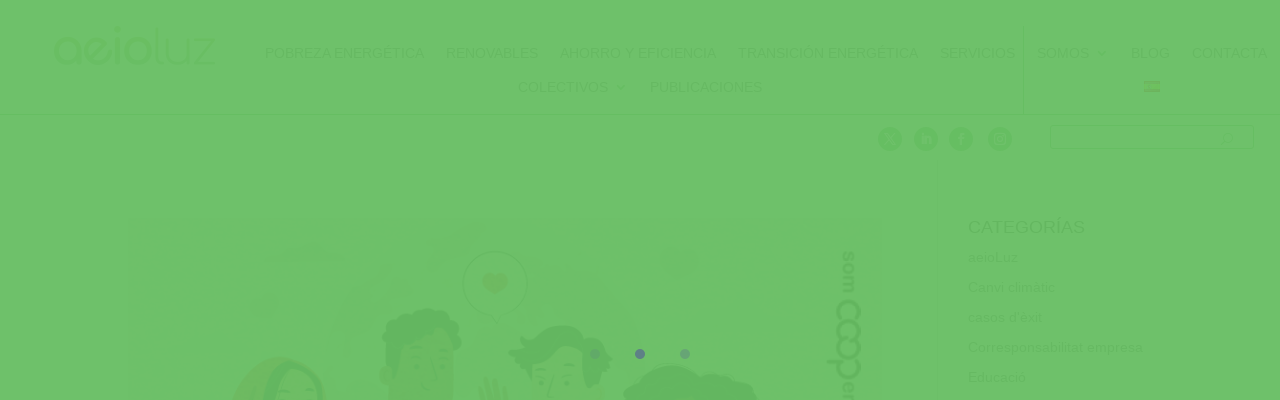

--- FILE ---
content_type: text/css
request_url: https://aeioluz.com/wp-content/litespeed/ucss/f51d72461ff8f71d0303a5c932b7581e.css?ver=b04af
body_size: 3768
content:
@-webkit-keyframes lightUp{0%,60%,to{opacity:.2}40%{opacity:1}}@keyframes lightUp{0%,60%,to{opacity:.2}40%{opacity:1}}#cookie-law-info-bar{font-size:15px;margin:0 auto;padding:12px 10px;position:absolute;text-align:center;box-sizing:border-box;width:100%;z-index:9999;display:none;left:0;font-weight:300;box-shadow:0-1px 10px 0 rgb(172 171 171/.3)}#cookie-law-info-again{font-size:10pt;margin:0;padding:5px 10px;text-align:center;z-index:9999;cursor:pointer;box-shadow:#161616 2px 2px 5px 2px}#cookie-law-info-bar span{vertical-align:middle}.cli-plugin-button,.cli-plugin-button:visited{display:inline-block;padding:9px 12px;color:#fff;position:relative;cursor:pointer;margin-left:5px;text-decoration:none}.cli-plugin-main-link{margin-left:0;font-weight:550;text-decoration:underline}.cli-plugin-button:hover{background-color:#111;color:#fff;text-decoration:none}.cli-plugin-button,.cli-plugin-button:visited,.medium.cli-plugin-button,.medium.cli-plugin-button:visited{font-size:13px;font-weight:400;line-height:1}.cli-plugin-button{margin-top:5px}.cli-bar-popup{-moz-background-clip:padding;-webkit-background-clip:padding;background-clip:padding-box;-webkit-border-radius:30px;-moz-border-radius:30px;border-radius:30px;padding:20px}.cli-modal a{text-decoration:none}.cli-modal .cli-modal-dialog{font-family:-apple-system,BlinkMacSystemFont,"Segoe UI",Roboto,"Helvetica Neue",Arial,sans-serif,"Apple Color Emoji","Segoe UI Emoji","Segoe UI Symbol"}@media (min-width:576px){.cli-modal .cli-modal-dialog{max-width:500px;margin:1.75rem auto;min-height:calc(100% - (1.75rem*2))}}@media (min-width:992px){.cli-modal .cli-modal-dialog{max-width:900px}}.cli-modal .cli-modal-close{background-color:transparent!important;font-size:1.5rem;font-weight:700;line-height:1;color:#000;text-shadow:0 1px 0#fff}.cli-modal-backdrop,.cli-switch input[type=checkbox]{display:none}.cli-switch .cli-slider:before{background-color:#fff;bottom:2px;content:"";height:15px;left:3px;position:absolute;transition:.4s;width:15px;border-radius:50%}.cli-switch input:checked+.cli-slider{background-color:#61a229}.cli-switch input:checked+.cli-slider:before{transform:translateX(18px)}.cli-fade{transition:opacity .15s linear}@media (max-width:767px){.cli-tab-content{padding:30px 10px}}.cli-container-fluid{padding-right:15px;padding-left:15px;margin-right:auto;margin-left:auto}.cli-row{display:-ms-flexbox;display:flex;-ms-flex-wrap:wrap;flex-wrap:wrap;margin-right:-15px;margin-left:-15px}.cli-align-items-stretch{-ms-flex-align:stretch!important;align-items:stretch!important}.cli-px-0{padding-left:0;padding-right:0}.cli-btn{cursor:pointer;font-size:14px;display:inline-block;font-weight:400;text-align:center;white-space:nowrap;vertical-align:middle;-webkit-user-select:none;-moz-user-select:none;-ms-user-select:none;user-select:none;border:1px solid #fff0;padding:.5rem 1.25rem;line-height:1;border-radius:.25rem;transition:all .15s ease-in-out}.cli-btn:hover{opacity:.8}.cli-btn:focus,.cli-modal .cli-modal-close:focus{outline:0}.cli-modal,.cli-modal-backdrop{position:fixed;top:0;right:0;bottom:0;left:0;transform:scale(0)}.cli-modal-backdrop{z-index:1040;background-color:#000;-webkit-transform:scale(0);transition:opacity ease-in-out .5s}.cli-modal-backdrop.cli-fade{opacity:0}.cli-modal{z-index:99999;overflow:hidden;outline:0;display:none}.cli-modal .cli-modal-dialog,.cli-modal-content{position:relative;display:-ms-flexbox;display:flex}.cli-modal .cli-modal-dialog{width:auto;margin:.5rem;pointer-events:none;font-family:inherit;font-size:1rem;font-weight:400;line-height:1.5;color:#212529;text-align:left;-ms-flex-align:center;align-items:center;min-height:calc(100% - (.5rem*2))}@media (min-width:576px){.cli-modal .cli-modal-dialog{max-width:500px;margin:1.75rem auto;min-height:calc(100% - (1.75rem*2))}}.cli-modal-content{-ms-flex-direction:column;flex-direction:column;width:100%;pointer-events:auto;background-color:#fff;background-clip:padding-box;border-radius:.2rem;box-sizing:border-box;outline:0}.cli-switch{display:inline-block;position:relative;min-height:1px;padding-left:38px;font-size:14px}.cli-switch .cli-slider{background-color:#e3e1e8;height:20px;width:38px;bottom:0;cursor:pointer;left:0;position:absolute;right:0;top:0;transition:.4s;border-radius:34px;font-size:0}.cli-tab-content{background:#fff;width:100%;padding:5px 30px 5px 5px;box-sizing:border-box}@media (max-width:767px){.cli-tab-content{padding:30px 10px}}.cli-tab-footer .cli-btn{background-color:#00acad;padding:10px 15px;text-decoration:none}.cli-tab-footer .wt-cli-privacy-accept-btn{background-color:#61a229;color:#fff;border-radius:0}.cli-tab-footer{width:100%;text-align:right;padding:20px 0}.cli-col-12{width:100%}.cli-tab-header{display:flex;justify-content:space-between;border-radius:5px;padding:12px 15px;cursor:pointer;transition:background-color .2s ease-out .3s,color .2s ease-out 0s;background-color:#f2f2f2}.cli-tab-header a:before{left:0;top:calc(50% - 1px)}.cli-tab-header a:after{width:2px;height:10px;left:4px;top:calc(50% - 5px);-webkit-transform:none;transform:none}.cli-tab-header a:before{width:7px;height:7px;border-right:1px solid #4a6e78;border-bottom:1px solid #4a6e78;content:" ";transform:rotate(-45deg);-webkit-transition:all .2s ease-in-out;-moz-transition:all .2s ease-in-out;transition:all .2s ease-in-out;margin-right:10px}.cli-tab-header a.cli-nav-link{position:relative;display:flex;align-items:center;font-size:14px;color:#000;text-transform:capitalize}.cli-modal .cli-modal-close{position:absolute;right:0;top:0;z-index:1;-webkit-appearance:none;width:40px;height:40px;border-radius:50%;padding:10px;background:#fff0;border:0;min-width:40px}.cli-tab-container h4{font-family:inherit;font-size:16px;margin:10px 0}#cliSettingsPopup .cli-tab-section-container{padding-top:12px}.cli-privacy-content-text{font-size:14px;line-height:1.4;margin-top:0;padding:0;color:#000}.cli-tab-content{display:none}.cli-tab-section .cli-tab-content{padding:10px 20px 5px}.cli-tab-section{margin-top:5px}@media (min-width:992px){.cli-modal .cli-modal-dialog{max-width:645px}}.cli-switch .cli-slider:after{content:attr(data-cli-disable);position:absolute;right:50px;color:#000;font-size:12px;text-align:right;min-width:80px}.cli-switch input:checked+.cli-slider:after{content:attr(data-cli-enable)}.cli-privacy-overview:not(.cli-collapsed) .cli-privacy-content{max-height:60px;transition:max-height .15s ease-out;overflow:hidden}a.cli-privacy-readmore{margin-top:12px;display:inline-block;padding-bottom:0;cursor:pointer;text-decoration:underline}.cli-modal-footer{position:relative}a.cli-privacy-readmore:before{content:attr(data-readmore-text)}.cli-modal-close svg{fill:#000}a.cli-privacy-readmore,span.cli-necessary-caption{color:#000;font-size:12px}.cli-tab-container .cli-row{max-height:500px;overflow-y:auto}.wt-cli-sr-only{display:none;font-size:16px}.wt-cli-necessary-checkbox{display:none!important}.wt-cli-privacy-overview-actions{padding-bottom:0}.wt-cli-cookie-description{font-size:14px;line-height:1.4;margin-top:0;padding:0;color:#000}#ctf .ctf-error{width:100%;text-align:center}#ctf .ctf-error-user{width:100%}.clearfix:after,.clearfix:before{content:" ";display:table}@font-face{font-display:swap;font-family:"ETmonarch";src:url(/wp-content/plugins/monarch/css/fonts/monarch.eot);src:url(/wp-content/plugins/monarch/css/fonts/monarch.eot?#iefix)format("embedded-opentype"),url(/wp-content/plugins/monarch/css/fonts/monarch.ttf)format("truetype"),url(/wp-content/plugins/monarch/css/fonts/monarch.woff)format("woff"),url(/wp-content/plugins/monarch/css/fonts/monarch.svg#ETmonarch)format("svg");font-weight:400;font-style:normal}body,html{opacity:1!important}#loftloader-wrapper{position:fixed;top:0;left:0;-webkit-transform:translateX(0);-ms-transform:translateX(0);transform:translateX(0);z-index:999999;width:100%;height:100%;background:0 0!important}#loftloader-wrapper .loader-inner{position:absolute;top:50%;left:50%;-webkit-transform:translate(-50%,-50%);-ms-transform:translate(-50%,-50%);transform:translate(-50%,-50%);z-index:1001;text-align:center;transition:all 0s;font-size:0}#loftloader-wrapper .loader-inner #loader{position:relative;z-index:1002;top:auto;left:auto;display:inline-block;margin:0 auto;padding:0;border:0;border-radius:0;background:0 0!important;color:#248acc}#loftloader-wrapper .loader-section{position:fixed;z-index:999;width:50%;height:100%;background:#000;opacity:.95;transition:all 0s;will-change:transform}#loftloader-wrapper .loader-section.section-fade{top:0;left:0;width:100%;will-change:opacity}#loftloader-wrapper.pl-circles #loader{width:100px;height:60px}#loftloader-wrapper.pl-circles #loader span,#loftloader-wrapper.pl-circles #loader:after,#loftloader-wrapper.pl-circles #loader:before{position:absolute;display:block;width:10px;height:10px;border-radius:50%;background:currentColor;opacity:.2}#loftloader-wrapper.pl-circles #loader span{top:50%;left:50%;-webkit-transform:translate(-50%,-50%);-ms-transform:translate(-50%,-50%);transform:translate(-50%,-50%);-webkit-animation:lightUp 1.5s linear infinite .5s;animation:lightUp 1.5s linear infinite .5s}#loftloader-wrapper.pl-circles #loader:after,#loftloader-wrapper.pl-circles #loader:before{content:"";top:50%;-webkit-transform:translate(0,-50%);-ms-transform:translate(0,-50%);transform:translate(0,-50%)}#loftloader-wrapper.pl-circles #loader:before{left:0;-webkit-animation:lightUp 1.5s linear infinite;animation:lightUp 1.5s linear infinite}#loftloader-wrapper.pl-circles #loader:after{right:0;-webkit-animation:lightUp 1.5s linear infinite 1s;animation:lightUp 1.5s linear infinite 1s}.loader-close-button{position:fixed;top:10px;right:10px;z-index:99999;box-sizing:border-box;padding:5px 30px 5px 5px;width:auto;min-width:35px;height:35px;background:rgba(0,0,0,.3);border-radius:999px;color:#fff;font-size:12px;line-height:25px;cursor:pointer}.loader-close-button:hover{background:rgba(0,0,0,.7)}.loader-close-button:after,.loader-close-button:before{position:absolute;top:16px;right:9px;display:block;width:18px;height:2px;background:#fff;transform-origin:50% 50%;content:""}.loader-close-button:before{-webkit-transform:rotate(45deg);-ms-transform:rotate(45deg);transform:rotate(45deg)}.loader-close-button:after{-webkit-transform:rotate(135deg);-ms-transform:rotate(135deg);transform:rotate(135deg)}.loader-close-button .screen-reader-text{position:absolute!important;padding:0;margin:-1px;width:1px;height:1px;border:0;clip:rect(1px,1px,1px,1px);clip-path:inset(50%);overflow:hidden;word-wrap:normal!important}body{font-size:14px}.et-db #et-boc .et-l .et_pb_menu_0_tb_header .mobile_nav .mobile_menu_bar:before,.et-db #et-boc .et-l .et_pb_menu_1_tb_header .mobile_nav .mobile_menu_bar:before,.et-db #et-boc .et-l .et_pb_menu_2_tb_header .mobile_nav .mobile_menu_bar:before,.et_pb_menu_0_tb_header .mobile_nav .mobile_menu_bar:before,.et_pb_menu_1_tb_header .mobile_nav .mobile_menu_bar:before,.et_pb_menu_2_tb_header .mobile_nav .mobile_menu_bar:before,.et_pb_widget li a:hover,.mobile_menu_bar:after,.mobile_menu_bar:before,a{color:#67be62}.nav li ul{border-color:#67be62}@media only screen and (min-width:1350px){.et_pb_row{padding:27px 0}.et_pb_section{padding:54px 0}}body,h2,h4,h6,input{font-family:"Raleway",Helvetica,Arial,Lucida,sans-serif}body{max-width:1920px;margin:auto;border:1px solid #67be62}#et-boc{overflow-x:hidden}html[lang=val] #footer-desktop-val{display:block}html[lang=val] #footer-desktop-esp,html[lang=val] #footer-mobile-val{display:none}@media all and (max-width:767px){html[lang=val] #footer-desktop-val,html[lang=val] #footer-mobile-esp{display:none}html[lang=val] #footer-mobile-val{display:block}}header .et-menu li{text-transform:uppercase}.et-menu .menu-item-has-children>a:first-child::after{font-family:ETmodules;content:"C";font-size:16px;position:absolute;right:0;top:0;font-weight:800;color:#67be62}.icono-buscar input.et_pb_searchsubmit{background:#fff0;color:#fff0;border:0;width:55px;z-index:2}.icono-buscar input.et_pb_s{padding-right:55px!important}.icono-buscar .et_pb_searchform:before{content:"U";position:absolute;font-family:"ETModules";color:#67be62;z-index:1;right:0;font-size:12px;padding:2px 20px}@media only screen and (min-width:981px) and (max-width:1300px){.cstm_media li{width:23%}}@media only screen and (max-width:479px){.two-columns .et_pb_column{width:50%!important}}.et-db #et-boc .et-l .et_pb_section_0_tb_header.et_pb_section,.et_pb_section_0_tb_header.et_pb_section{padding-top:0;padding-bottom:0}.et-db #et-boc .et-l .et_pb_section_0_tb_header,.et_pb_section_0_tb_header{z-index:500;position:relative}.et-db #et-boc .et-l .et_pb_row_0_tb_header{border-bottom-width:1px;border-bottom-color:#67be62;display:flex;width:100%;max-width:100%}.et-db #et-boc .et-l .et_pb_row_0_tb_header.et_pb_row,.et_pb_row_0_tb_header.et_pb_row{padding-bottom:0!important}.et-db #et-boc .et-l .et_pb_image_0_tb_header{padding-left:5%;text-align:center}.et-db #et-boc .et-l .et_pb_menu_0_tb_header.et_pb_menu ul li a,.et-db #et-boc .et-l .et_pb_menu_1_tb_header.et_pb_menu ul li a,.et-db #et-boc .et-l .et_pb_menu_2_tb_header.et_pb_menu ul li a,.et_pb_menu_0_tb_header.et_pb_menu ul li a,.et_pb_menu_1_tb_header.et_pb_menu ul li a,.et_pb_menu_2_tb_header.et_pb_menu ul li a{line-height:18px}.et-db #et-boc .et-l .et_pb_menu_0_tb_header.et_pb_menu,.et-db #et-boc .et-l .et_pb_menu_1_tb_header.et_pb_menu,.et-db #et-boc .et-l .et_pb_menu_2_tb_header.et_pb_menu,.et_pb_menu_0_tb_header.et_pb_menu,.et_pb_menu_1_tb_header.et_pb_menu,.et_pb_menu_2_tb_header.et_pb_menu{background-color:#fff}.et-db #et-boc .et-l .et_pb_menu_0_tb_header,.et-db #et-boc .et-l .et_pb_menu_1_tb_header,.et-db #et-boc .et-l .et_pb_menu_2_tb_header{padding-right:0;margin-top:10px!important;margin-bottom:10px!important}.et-db #et-boc .et-l .et_pb_menu_0_tb_header.et_pb_menu .et-menu-nav li a,.et-db #et-boc .et-l .et_pb_menu_1_tb_header.et_pb_menu .et-menu-nav li a,.et_pb_menu_0_tb_header.et_pb_menu .et-menu-nav li a,.et_pb_menu_1_tb_header.et_pb_menu .et-menu-nav li a{padding-bottom:0;margin-bottom:8px}.et-db #et-boc .et-l .et_pb_menu_0_tb_header.et_pb_menu .nav li ul,.et-db #et-boc .et-l .et_pb_menu_1_tb_header.et_pb_menu .nav li ul,.et-db #et-boc .et-l .et_pb_menu_2_tb_header.et_pb_menu .nav li ul,.et_pb_menu_0_tb_header.et_pb_menu .nav li ul,.et_pb_menu_1_tb_header.et_pb_menu .nav li ul,.et_pb_menu_2_tb_header.et_pb_menu .nav li ul{background-color:#fff!important;border-color:#67be62}.et-db #et-boc .et-l .et_pb_row_1_tb_header{max-width:80%}.et-db #et-boc .et-l .et_pb_social_media_follow .et_pb_social_media_follow_network_3_tb_header.et_pb_social_icon .icon:before,.et_pb_social_media_follow .et_pb_social_media_follow_network_3_tb_header.et_pb_social_icon .icon:before{color:#f9f9f9}.et-db #et-boc .et-l ul.et_pb_social_media_follow_0_tb_header a.icon,ul.et_pb_social_media_follow_0_tb_header a.icon{border-radius:12px 12px 12px 12px}.et-db #et-boc .et-l .et_pb_social_media_follow_0_tb_header li a.icon:before,.et_pb_social_media_follow_0_tb_header li a.icon:before{font-size:12px;line-height:24px;height:24px;width:24px}.et-db #et-boc .et-l .et_pb_social_media_follow_0_tb_header li a.icon,.et_pb_social_media_follow_0_tb_header li a.icon{height:24px;width:24px}.et-db #et-boc .et-l .et_pb_search_0_tb_header form input.et_pb_s,.et-db #et-boc .et-l .et_pb_search_0_tb_header form input.et_pb_s::placeholder,.et_pb_search_0_tb_header form input.et_pb_s,.et_pb_search_0_tb_header form input.et_pb_s::placeholder{font-size:.6em}.et-db #et-boc .et-l .et_pb_search_0_tb_header form input.et_pb_s::-webkit-input-placeholder,.et_pb_search_0_tb_header form input.et_pb_s::-webkit-input-placeholder{font-size:.6em}.et-db #et-boc .et-l .et_pb_search_0_tb_header form input.et_pb_s::-ms-input-placeholder,.et_pb_search_0_tb_header form input.et_pb_s::-ms-input-placeholder{font-size:.6em}.et-db #et-boc .et-l .et_pb_search_0_tb_header form input.et_pb_s::-moz-placeholder{font-size:.6em}.et-db #et-boc .et-l .et_pb_search_0_tb_header form input.et_pb_s::-moz-placeholder::-webkit-input-placeholder,.et_pb_search_0_tb_header form input.et_pb_s::-moz-placeholder::-webkit-input-placeholder{font-size:.6em}.et-db #et-boc .et-l .et_pb_search_0_tb_header form input.et_pb_s::-moz-placeholder::-moz-placeholder,.et_pb_search_0_tb_header form input.et_pb_s::-moz-placeholder,.et_pb_search_0_tb_header form input.et_pb_s::-moz-placeholder::-moz-placeholder{font-size:.6em}.et-db #et-boc .et-l .et_pb_search_0_tb_header form input.et_pb_s::-moz-placeholder::-ms-input-placeholder,.et_pb_search_0_tb_header form input.et_pb_s::-moz-placeholder::-ms-input-placeholder{font-size:.6em}.et-db #et-boc .et-l .et_pb_search_0_tb_header.et_pb_search,.et_pb_search_0_tb_header.et_pb_search{border-color:#67be62}.et-db #et-boc .et-l .et_pb_search_0_tb_header{overflow-x:hidden;overflow-y:hidden}.et-db #et-boc .et-l .et_pb_search_0_tb_header input.et_pb_s,.et_pb_search_0_tb_header input.et_pb_s{padding:.715em!important;height:auto;min-height:0}.et-db #et-boc .et-l .et_pb_column_1_tb_header{border-right-width:1px;border-right-color:#67be62}.et-db #et-boc .et-l .et_pb_social_media_follow_network_0_tb_header a.icon,.et-db #et-boc .et-l .et_pb_social_media_follow_network_1_tb_header a.icon,.et-db #et-boc .et-l .et_pb_social_media_follow_network_2_tb_header a.icon,.et-db #et-boc .et-l .et_pb_social_media_follow_network_3_tb_header a.icon,.et_pb_social_media_follow_network_0_tb_header a.icon,.et_pb_social_media_follow_network_1_tb_header a.icon,.et_pb_social_media_follow_network_2_tb_header a.icon,.et_pb_social_media_follow_network_3_tb_header a.icon{background-color:#67be62!important}.et-db #et-boc .et-l .et_pb_social_media_follow_network_0_tb_header.et_pb_social_icon a.icon,.et-db #et-boc .et-l .et_pb_social_media_follow_network_1_tb_header.et_pb_social_icon a.icon,.et-db #et-boc .et-l .et_pb_social_media_follow_network_2_tb_header.et_pb_social_icon a.icon,.et_pb_social_media_follow_network_0_tb_header.et_pb_social_icon a.icon,.et_pb_social_media_follow_network_1_tb_header.et_pb_social_icon a.icon,.et_pb_social_media_follow_network_2_tb_header.et_pb_social_icon a.icon{border-radius:20px 20px 20px 20px}.et-db #et-boc .et-l .et_pb_row_1_tb_header.et_pb_row,.et_pb_row_1_tb_header.et_pb_row{padding-top:10px!important;padding-bottom:1px!important;margin-left:auto!important;margin-right:0!important}.et-db #et-boc .et-l .et_pb_social_media_follow_0_tb_header.et_pb_module,.et_pb_social_media_follow_0_tb_header.et_pb_module{margin-left:auto!important;margin-right:0!important}.et-db #et-boc .et-l .et_pb_search_0_tb_header.et_pb_module,.et_pb_search_0_tb_header.et_pb_module{margin-left:auto!important;margin-right:auto!important}@media only screen and (min-width:981px){.et-db #et-boc .et-l .et_pb_menu_2_tb_header{display:none!important}.et-db #et-boc .et-l .et_pb_row_1_tb_header{width:60%}.et-db #et-boc .et-l .et_pb_social_media_follow_0_tb_header{width:60%;max-width:60%}.et-db #et-boc .et-l .et_pb_search_0_tb_header{width:80%;max-width:80%}}@media only screen and (max-width:980px){.et-db #et-boc .et-l .et_pb_row_0_tb_header{border-bottom-width:1px;border-bottom-color:#67be62}.et-db #et-boc .et-l .et_pb_image_0_tb_header{padding-bottom:3%;padding-left:0}.et-db #et-boc .et-l .et_pb_image_0_tb_header .et_pb_image_wrap img{width:auto}.et-db #et-boc .et-l .et_pb_row_1_tb_header{width:80%}.et-db #et-boc .et-l ul.et_pb_social_media_follow_0_tb_header{margin-bottom:20px!important}.et-db #et-boc .et-l .et_pb_social_media_follow_0_tb_header{width:100%;max-width:100%}.et-db #et-boc .et-l .et_pb_search_0_tb_header form input.et_pb_s,.et-db #et-boc .et-l .et_pb_search_0_tb_header form input.et_pb_s::placeholder{text-align:left}.et-db #et-boc .et-l .et_pb_search_0_tb_header form input.et_pb_s::-webkit-input-placeholder{text-align:left}.et-db #et-boc .et-l .et_pb_search_0_tb_header form input.et_pb_s::-ms-input-placeholder{text-align:left}.et-db #et-boc .et-l .et_pb_search_0_tb_header form input.et_pb_s::-moz-placeholder{text-align:left}.et-db #et-boc .et-l .et_pb_search_0_tb_header form input.et_pb_s::-moz-placeholder::-webkit-input-placeholder{text-align:left}.et-db #et-boc .et-l .et_pb_search_0_tb_header form input.et_pb_s::-moz-placeholder::-moz-placeholder{text-align:left}.et-db #et-boc .et-l .et_pb_search_0_tb_header form input.et_pb_s::-moz-placeholder::-ms-input-placeholder{text-align:left}.et-db #et-boc .et-l .et_pb_search_0_tb_header{width:50%}.et-db #et-boc .et-l .et_pb_column_1_tb_header{border-right-width:1px;border-right-color:#67be62}.et-db #et-boc .et-l .et_pb_row_1_tb_header.et_pb_row,.et-db #et-boc .et-l .et_pb_search_0_tb_header.et_pb_module{margin-left:auto!important;margin-right:auto!important}}@media only screen and (min-width:768px) and (max-width:980px){.et-db #et-boc .et-l .et_pb_menu_0_tb_header,.et-db #et-boc .et-l .et_pb_menu_1_tb_header{display:none!important}}@media only screen and (max-width:767px){.et-db #et-boc .et-l .et_pb_row_0_tb_header{border-bottom-width:1px;border-bottom-color:#67be62}.et-db #et-boc .et-l .et_pb_image_0_tb_header{padding-left:10%;margin-top:10%!important}.et-db #et-boc .et-l .et_pb_image_0_tb_header .et_pb_image_wrap img{width:auto}.et-db #et-boc .et-l .et_pb_menu_0_tb_header,.et-db #et-boc .et-l .et_pb_menu_1_tb_header{display:none!important}.et-db #et-boc .et-l .et_pb_column_1_tb_header{border-right-width:1px;border-right-color:#67be62}}.et_pb_row_0_tb_header{border-bottom-width:1px;border-bottom-color:#67be62;display:flex;width:100%;max-width:100%}.et_pb_image_0_tb_header{padding-left:5%;text-align:center}.et_pb_menu_0_tb_header,.et_pb_menu_1_tb_header,.et_pb_menu_2_tb_header{padding-right:0;margin-top:10px!important;margin-bottom:10px!important}.et_pb_row_1_tb_header{max-width:80%}.et_pb_search_0_tb_header{overflow-x:hidden;overflow-y:hidden}.et_pb_column_1_tb_header{border-right-width:1px;border-right-color:#67be62}@media only screen and (min-width:981px){.et_pb_menu_2_tb_header{display:none!important}.et_pb_row_1_tb_header{width:60%}.et_pb_social_media_follow_0_tb_header{width:60%;max-width:60%}.et_pb_search_0_tb_header{width:80%;max-width:80%}}@media only screen and (max-width:980px){.et_pb_row_0_tb_header{border-bottom-width:1px;border-bottom-color:#67be62}.et_pb_image_0_tb_header{padding-bottom:3%;padding-left:0}.et_pb_image_0_tb_header .et_pb_image_wrap img{width:auto}.et_pb_row_1_tb_header{width:80%}ul.et_pb_social_media_follow_0_tb_header{margin-bottom:20px!important}.et_pb_social_media_follow_0_tb_header{width:100%;max-width:100%}.et_pb_search_0_tb_header form input.et_pb_s,.et_pb_search_0_tb_header form input.et_pb_s::placeholder{text-align:left}.et_pb_search_0_tb_header form input.et_pb_s::-webkit-input-placeholder{text-align:left}.et_pb_search_0_tb_header form input.et_pb_s::-ms-input-placeholder{text-align:left}.et_pb_search_0_tb_header form input.et_pb_s::-moz-placeholder{text-align:left}.et_pb_search_0_tb_header form input.et_pb_s::-moz-placeholder::-webkit-input-placeholder{text-align:left}.et_pb_search_0_tb_header form input.et_pb_s::-moz-placeholder::-moz-placeholder{text-align:left}.et_pb_search_0_tb_header form input.et_pb_s::-moz-placeholder::-ms-input-placeholder{text-align:left}.et_pb_search_0_tb_header{width:50%}.et_pb_column_1_tb_header{border-right-width:1px;border-right-color:#67be62}.et_pb_row_1_tb_header.et_pb_row,.et_pb_search_0_tb_header.et_pb_module{margin-left:auto!important;margin-right:auto!important}}@media only screen and (min-width:768px) and (max-width:980px){.et_pb_menu_0_tb_header,.et_pb_menu_1_tb_header{display:none!important}}@media only screen and (max-width:767px){.et_pb_row_0_tb_header{border-bottom-width:1px;border-bottom-color:#67be62}.et_pb_image_0_tb_header{padding-left:10%;margin-top:10%!important}.et_pb_image_0_tb_header .et_pb_image_wrap img{width:auto}.et_pb_menu_0_tb_header,.et_pb_menu_1_tb_header{display:none!important}.et_pb_column_1_tb_header{border-right-width:1px;border-right-color:#67be62}}